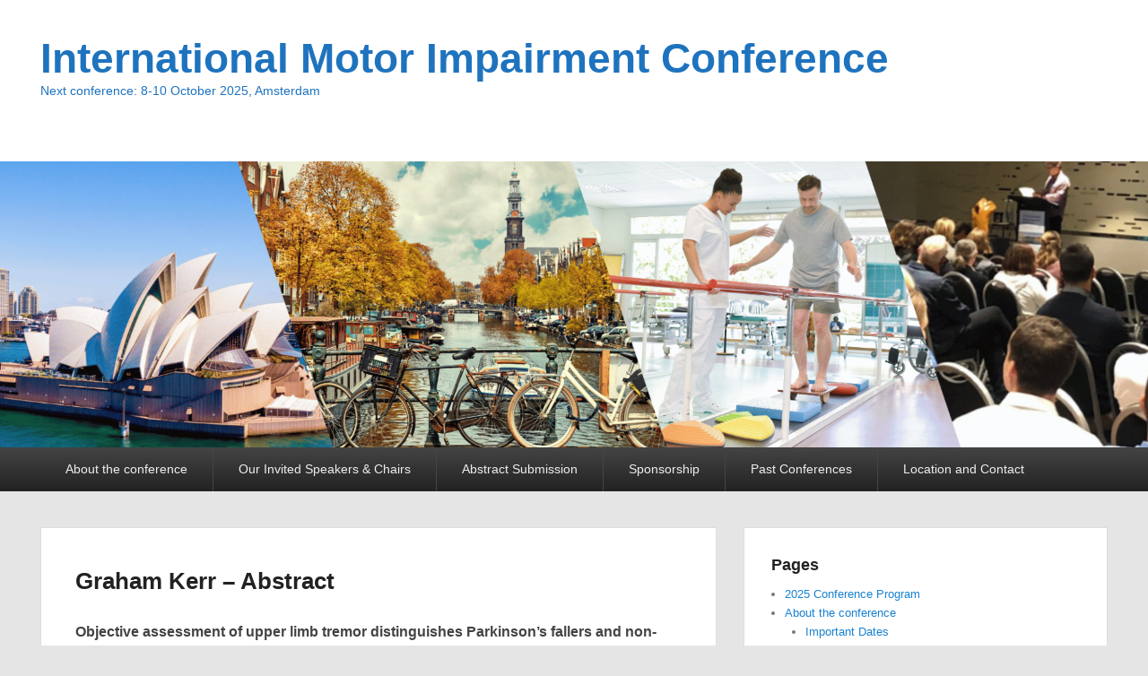

--- FILE ---
content_type: text/html; charset=UTF-8
request_url: https://motorimpairment.org/past-conferences/first-international-motor-impairment-conference-2018/program/day-3-wednesday-28-november/graham-kerr-abstract/
body_size: 10126
content:
<!DOCTYPE html>
<html lang="en-US">
<head>
<meta charset="UTF-8" />
<link rel="profile" href="http://gmpg.org/xfn/11" />
<link rel="pingback" href="https://motorimpairment.org/xmlrpc.php" />

<!-- MapPress Easy Google Maps Version:2.95.9 (https://www.mappresspro.com) -->
<title>Graham Kerr &#8211; Abstract &#8211; International Motor Impairment Conference</title>
<meta name='robots' content='max-image-preview:large' />
	<style>img:is([sizes="auto" i], [sizes^="auto," i]) { contain-intrinsic-size: 3000px 1500px }</style>
	<meta name="viewport" content="width=device-width, initial-scale=1.0"><link rel="alternate" type="application/rss+xml" title="International Motor Impairment Conference &raquo; Feed" href="https://motorimpairment.org/feed/" />
<script type="text/javascript">
/* <![CDATA[ */
window._wpemojiSettings = {"baseUrl":"https:\/\/s.w.org\/images\/core\/emoji\/16.0.1\/72x72\/","ext":".png","svgUrl":"https:\/\/s.w.org\/images\/core\/emoji\/16.0.1\/svg\/","svgExt":".svg","source":{"concatemoji":"https:\/\/motorimpairment.org\/wp-includes\/js\/wp-emoji-release.min.js?ver=6.8.3"}};
/*! This file is auto-generated */
!function(s,n){var o,i,e;function c(e){try{var t={supportTests:e,timestamp:(new Date).valueOf()};sessionStorage.setItem(o,JSON.stringify(t))}catch(e){}}function p(e,t,n){e.clearRect(0,0,e.canvas.width,e.canvas.height),e.fillText(t,0,0);var t=new Uint32Array(e.getImageData(0,0,e.canvas.width,e.canvas.height).data),a=(e.clearRect(0,0,e.canvas.width,e.canvas.height),e.fillText(n,0,0),new Uint32Array(e.getImageData(0,0,e.canvas.width,e.canvas.height).data));return t.every(function(e,t){return e===a[t]})}function u(e,t){e.clearRect(0,0,e.canvas.width,e.canvas.height),e.fillText(t,0,0);for(var n=e.getImageData(16,16,1,1),a=0;a<n.data.length;a++)if(0!==n.data[a])return!1;return!0}function f(e,t,n,a){switch(t){case"flag":return n(e,"\ud83c\udff3\ufe0f\u200d\u26a7\ufe0f","\ud83c\udff3\ufe0f\u200b\u26a7\ufe0f")?!1:!n(e,"\ud83c\udde8\ud83c\uddf6","\ud83c\udde8\u200b\ud83c\uddf6")&&!n(e,"\ud83c\udff4\udb40\udc67\udb40\udc62\udb40\udc65\udb40\udc6e\udb40\udc67\udb40\udc7f","\ud83c\udff4\u200b\udb40\udc67\u200b\udb40\udc62\u200b\udb40\udc65\u200b\udb40\udc6e\u200b\udb40\udc67\u200b\udb40\udc7f");case"emoji":return!a(e,"\ud83e\udedf")}return!1}function g(e,t,n,a){var r="undefined"!=typeof WorkerGlobalScope&&self instanceof WorkerGlobalScope?new OffscreenCanvas(300,150):s.createElement("canvas"),o=r.getContext("2d",{willReadFrequently:!0}),i=(o.textBaseline="top",o.font="600 32px Arial",{});return e.forEach(function(e){i[e]=t(o,e,n,a)}),i}function t(e){var t=s.createElement("script");t.src=e,t.defer=!0,s.head.appendChild(t)}"undefined"!=typeof Promise&&(o="wpEmojiSettingsSupports",i=["flag","emoji"],n.supports={everything:!0,everythingExceptFlag:!0},e=new Promise(function(e){s.addEventListener("DOMContentLoaded",e,{once:!0})}),new Promise(function(t){var n=function(){try{var e=JSON.parse(sessionStorage.getItem(o));if("object"==typeof e&&"number"==typeof e.timestamp&&(new Date).valueOf()<e.timestamp+604800&&"object"==typeof e.supportTests)return e.supportTests}catch(e){}return null}();if(!n){if("undefined"!=typeof Worker&&"undefined"!=typeof OffscreenCanvas&&"undefined"!=typeof URL&&URL.createObjectURL&&"undefined"!=typeof Blob)try{var e="postMessage("+g.toString()+"("+[JSON.stringify(i),f.toString(),p.toString(),u.toString()].join(",")+"));",a=new Blob([e],{type:"text/javascript"}),r=new Worker(URL.createObjectURL(a),{name:"wpTestEmojiSupports"});return void(r.onmessage=function(e){c(n=e.data),r.terminate(),t(n)})}catch(e){}c(n=g(i,f,p,u))}t(n)}).then(function(e){for(var t in e)n.supports[t]=e[t],n.supports.everything=n.supports.everything&&n.supports[t],"flag"!==t&&(n.supports.everythingExceptFlag=n.supports.everythingExceptFlag&&n.supports[t]);n.supports.everythingExceptFlag=n.supports.everythingExceptFlag&&!n.supports.flag,n.DOMReady=!1,n.readyCallback=function(){n.DOMReady=!0}}).then(function(){return e}).then(function(){var e;n.supports.everything||(n.readyCallback(),(e=n.source||{}).concatemoji?t(e.concatemoji):e.wpemoji&&e.twemoji&&(t(e.twemoji),t(e.wpemoji)))}))}((window,document),window._wpemojiSettings);
/* ]]> */
</script>
<style id='wp-emoji-styles-inline-css' type='text/css'>

	img.wp-smiley, img.emoji {
		display: inline !important;
		border: none !important;
		box-shadow: none !important;
		height: 1em !important;
		width: 1em !important;
		margin: 0 0.07em !important;
		vertical-align: -0.1em !important;
		background: none !important;
		padding: 0 !important;
	}
</style>
<link rel='stylesheet' id='wp-block-library-css' href='https://motorimpairment.org/wp-includes/css/dist/block-library/style.min.css?ver=6.8.3' type='text/css' media='all' />
<style id='wp-block-library-theme-inline-css' type='text/css'>
.wp-block-audio :where(figcaption){color:#555;font-size:13px;text-align:center}.is-dark-theme .wp-block-audio :where(figcaption){color:#ffffffa6}.wp-block-audio{margin:0 0 1em}.wp-block-code{border:1px solid #ccc;border-radius:4px;font-family:Menlo,Consolas,monaco,monospace;padding:.8em 1em}.wp-block-embed :where(figcaption){color:#555;font-size:13px;text-align:center}.is-dark-theme .wp-block-embed :where(figcaption){color:#ffffffa6}.wp-block-embed{margin:0 0 1em}.blocks-gallery-caption{color:#555;font-size:13px;text-align:center}.is-dark-theme .blocks-gallery-caption{color:#ffffffa6}:root :where(.wp-block-image figcaption){color:#555;font-size:13px;text-align:center}.is-dark-theme :root :where(.wp-block-image figcaption){color:#ffffffa6}.wp-block-image{margin:0 0 1em}.wp-block-pullquote{border-bottom:4px solid;border-top:4px solid;color:currentColor;margin-bottom:1.75em}.wp-block-pullquote cite,.wp-block-pullquote footer,.wp-block-pullquote__citation{color:currentColor;font-size:.8125em;font-style:normal;text-transform:uppercase}.wp-block-quote{border-left:.25em solid;margin:0 0 1.75em;padding-left:1em}.wp-block-quote cite,.wp-block-quote footer{color:currentColor;font-size:.8125em;font-style:normal;position:relative}.wp-block-quote:where(.has-text-align-right){border-left:none;border-right:.25em solid;padding-left:0;padding-right:1em}.wp-block-quote:where(.has-text-align-center){border:none;padding-left:0}.wp-block-quote.is-large,.wp-block-quote.is-style-large,.wp-block-quote:where(.is-style-plain){border:none}.wp-block-search .wp-block-search__label{font-weight:700}.wp-block-search__button{border:1px solid #ccc;padding:.375em .625em}:where(.wp-block-group.has-background){padding:1.25em 2.375em}.wp-block-separator.has-css-opacity{opacity:.4}.wp-block-separator{border:none;border-bottom:2px solid;margin-left:auto;margin-right:auto}.wp-block-separator.has-alpha-channel-opacity{opacity:1}.wp-block-separator:not(.is-style-wide):not(.is-style-dots){width:100px}.wp-block-separator.has-background:not(.is-style-dots){border-bottom:none;height:1px}.wp-block-separator.has-background:not(.is-style-wide):not(.is-style-dots){height:2px}.wp-block-table{margin:0 0 1em}.wp-block-table td,.wp-block-table th{word-break:normal}.wp-block-table :where(figcaption){color:#555;font-size:13px;text-align:center}.is-dark-theme .wp-block-table :where(figcaption){color:#ffffffa6}.wp-block-video :where(figcaption){color:#555;font-size:13px;text-align:center}.is-dark-theme .wp-block-video :where(figcaption){color:#ffffffa6}.wp-block-video{margin:0 0 1em}:root :where(.wp-block-template-part.has-background){margin-bottom:0;margin-top:0;padding:1.25em 2.375em}
</style>
<style id='classic-theme-styles-inline-css' type='text/css'>
/*! This file is auto-generated */
.wp-block-button__link{color:#fff;background-color:#32373c;border-radius:9999px;box-shadow:none;text-decoration:none;padding:calc(.667em + 2px) calc(1.333em + 2px);font-size:1.125em}.wp-block-file__button{background:#32373c;color:#fff;text-decoration:none}
</style>
<link rel='stylesheet' id='mappress-leaflet-css' href='https://motorimpairment.org/wp-content/plugins/mappress-google-maps-for-wordpress/lib/leaflet/leaflet.css?ver=1.7.1' type='text/css' media='all' />
<link rel='stylesheet' id='mappress-css' href='https://motorimpairment.org/wp-content/plugins/mappress-google-maps-for-wordpress/css/mappress.css?ver=2.95.9' type='text/css' media='all' />
<style id='global-styles-inline-css' type='text/css'>
:root{--wp--preset--aspect-ratio--square: 1;--wp--preset--aspect-ratio--4-3: 4/3;--wp--preset--aspect-ratio--3-4: 3/4;--wp--preset--aspect-ratio--3-2: 3/2;--wp--preset--aspect-ratio--2-3: 2/3;--wp--preset--aspect-ratio--16-9: 16/9;--wp--preset--aspect-ratio--9-16: 9/16;--wp--preset--color--black: #000000;--wp--preset--color--cyan-bluish-gray: #abb8c3;--wp--preset--color--white: #ffffff;--wp--preset--color--pale-pink: #f78da7;--wp--preset--color--vivid-red: #cf2e2e;--wp--preset--color--luminous-vivid-orange: #ff6900;--wp--preset--color--luminous-vivid-amber: #fcb900;--wp--preset--color--light-green-cyan: #7bdcb5;--wp--preset--color--vivid-green-cyan: #00d084;--wp--preset--color--pale-cyan-blue: #8ed1fc;--wp--preset--color--vivid-cyan-blue: #0693e3;--wp--preset--color--vivid-purple: #9b51e0;--wp--preset--gradient--vivid-cyan-blue-to-vivid-purple: linear-gradient(135deg,rgba(6,147,227,1) 0%,rgb(155,81,224) 100%);--wp--preset--gradient--light-green-cyan-to-vivid-green-cyan: linear-gradient(135deg,rgb(122,220,180) 0%,rgb(0,208,130) 100%);--wp--preset--gradient--luminous-vivid-amber-to-luminous-vivid-orange: linear-gradient(135deg,rgba(252,185,0,1) 0%,rgba(255,105,0,1) 100%);--wp--preset--gradient--luminous-vivid-orange-to-vivid-red: linear-gradient(135deg,rgba(255,105,0,1) 0%,rgb(207,46,46) 100%);--wp--preset--gradient--very-light-gray-to-cyan-bluish-gray: linear-gradient(135deg,rgb(238,238,238) 0%,rgb(169,184,195) 100%);--wp--preset--gradient--cool-to-warm-spectrum: linear-gradient(135deg,rgb(74,234,220) 0%,rgb(151,120,209) 20%,rgb(207,42,186) 40%,rgb(238,44,130) 60%,rgb(251,105,98) 80%,rgb(254,248,76) 100%);--wp--preset--gradient--blush-light-purple: linear-gradient(135deg,rgb(255,206,236) 0%,rgb(152,150,240) 100%);--wp--preset--gradient--blush-bordeaux: linear-gradient(135deg,rgb(254,205,165) 0%,rgb(254,45,45) 50%,rgb(107,0,62) 100%);--wp--preset--gradient--luminous-dusk: linear-gradient(135deg,rgb(255,203,112) 0%,rgb(199,81,192) 50%,rgb(65,88,208) 100%);--wp--preset--gradient--pale-ocean: linear-gradient(135deg,rgb(255,245,203) 0%,rgb(182,227,212) 50%,rgb(51,167,181) 100%);--wp--preset--gradient--electric-grass: linear-gradient(135deg,rgb(202,248,128) 0%,rgb(113,206,126) 100%);--wp--preset--gradient--midnight: linear-gradient(135deg,rgb(2,3,129) 0%,rgb(40,116,252) 100%);--wp--preset--font-size--small: 13px;--wp--preset--font-size--medium: 20px;--wp--preset--font-size--large: 28px;--wp--preset--font-size--x-large: 42px;--wp--preset--font-size--normal: 16px;--wp--preset--font-size--huge: 36px;--wp--preset--spacing--20: 0.44rem;--wp--preset--spacing--30: 0.67rem;--wp--preset--spacing--40: 1rem;--wp--preset--spacing--50: 1.5rem;--wp--preset--spacing--60: 2.25rem;--wp--preset--spacing--70: 3.38rem;--wp--preset--spacing--80: 5.06rem;--wp--preset--shadow--natural: 6px 6px 9px rgba(0, 0, 0, 0.2);--wp--preset--shadow--deep: 12px 12px 50px rgba(0, 0, 0, 0.4);--wp--preset--shadow--sharp: 6px 6px 0px rgba(0, 0, 0, 0.2);--wp--preset--shadow--outlined: 6px 6px 0px -3px rgba(255, 255, 255, 1), 6px 6px rgba(0, 0, 0, 1);--wp--preset--shadow--crisp: 6px 6px 0px rgba(0, 0, 0, 1);}:where(.is-layout-flex){gap: 0.5em;}:where(.is-layout-grid){gap: 0.5em;}body .is-layout-flex{display: flex;}.is-layout-flex{flex-wrap: wrap;align-items: center;}.is-layout-flex > :is(*, div){margin: 0;}body .is-layout-grid{display: grid;}.is-layout-grid > :is(*, div){margin: 0;}:where(.wp-block-columns.is-layout-flex){gap: 2em;}:where(.wp-block-columns.is-layout-grid){gap: 2em;}:where(.wp-block-post-template.is-layout-flex){gap: 1.25em;}:where(.wp-block-post-template.is-layout-grid){gap: 1.25em;}.has-black-color{color: var(--wp--preset--color--black) !important;}.has-cyan-bluish-gray-color{color: var(--wp--preset--color--cyan-bluish-gray) !important;}.has-white-color{color: var(--wp--preset--color--white) !important;}.has-pale-pink-color{color: var(--wp--preset--color--pale-pink) !important;}.has-vivid-red-color{color: var(--wp--preset--color--vivid-red) !important;}.has-luminous-vivid-orange-color{color: var(--wp--preset--color--luminous-vivid-orange) !important;}.has-luminous-vivid-amber-color{color: var(--wp--preset--color--luminous-vivid-amber) !important;}.has-light-green-cyan-color{color: var(--wp--preset--color--light-green-cyan) !important;}.has-vivid-green-cyan-color{color: var(--wp--preset--color--vivid-green-cyan) !important;}.has-pale-cyan-blue-color{color: var(--wp--preset--color--pale-cyan-blue) !important;}.has-vivid-cyan-blue-color{color: var(--wp--preset--color--vivid-cyan-blue) !important;}.has-vivid-purple-color{color: var(--wp--preset--color--vivid-purple) !important;}.has-black-background-color{background-color: var(--wp--preset--color--black) !important;}.has-cyan-bluish-gray-background-color{background-color: var(--wp--preset--color--cyan-bluish-gray) !important;}.has-white-background-color{background-color: var(--wp--preset--color--white) !important;}.has-pale-pink-background-color{background-color: var(--wp--preset--color--pale-pink) !important;}.has-vivid-red-background-color{background-color: var(--wp--preset--color--vivid-red) !important;}.has-luminous-vivid-orange-background-color{background-color: var(--wp--preset--color--luminous-vivid-orange) !important;}.has-luminous-vivid-amber-background-color{background-color: var(--wp--preset--color--luminous-vivid-amber) !important;}.has-light-green-cyan-background-color{background-color: var(--wp--preset--color--light-green-cyan) !important;}.has-vivid-green-cyan-background-color{background-color: var(--wp--preset--color--vivid-green-cyan) !important;}.has-pale-cyan-blue-background-color{background-color: var(--wp--preset--color--pale-cyan-blue) !important;}.has-vivid-cyan-blue-background-color{background-color: var(--wp--preset--color--vivid-cyan-blue) !important;}.has-vivid-purple-background-color{background-color: var(--wp--preset--color--vivid-purple) !important;}.has-black-border-color{border-color: var(--wp--preset--color--black) !important;}.has-cyan-bluish-gray-border-color{border-color: var(--wp--preset--color--cyan-bluish-gray) !important;}.has-white-border-color{border-color: var(--wp--preset--color--white) !important;}.has-pale-pink-border-color{border-color: var(--wp--preset--color--pale-pink) !important;}.has-vivid-red-border-color{border-color: var(--wp--preset--color--vivid-red) !important;}.has-luminous-vivid-orange-border-color{border-color: var(--wp--preset--color--luminous-vivid-orange) !important;}.has-luminous-vivid-amber-border-color{border-color: var(--wp--preset--color--luminous-vivid-amber) !important;}.has-light-green-cyan-border-color{border-color: var(--wp--preset--color--light-green-cyan) !important;}.has-vivid-green-cyan-border-color{border-color: var(--wp--preset--color--vivid-green-cyan) !important;}.has-pale-cyan-blue-border-color{border-color: var(--wp--preset--color--pale-cyan-blue) !important;}.has-vivid-cyan-blue-border-color{border-color: var(--wp--preset--color--vivid-cyan-blue) !important;}.has-vivid-purple-border-color{border-color: var(--wp--preset--color--vivid-purple) !important;}.has-vivid-cyan-blue-to-vivid-purple-gradient-background{background: var(--wp--preset--gradient--vivid-cyan-blue-to-vivid-purple) !important;}.has-light-green-cyan-to-vivid-green-cyan-gradient-background{background: var(--wp--preset--gradient--light-green-cyan-to-vivid-green-cyan) !important;}.has-luminous-vivid-amber-to-luminous-vivid-orange-gradient-background{background: var(--wp--preset--gradient--luminous-vivid-amber-to-luminous-vivid-orange) !important;}.has-luminous-vivid-orange-to-vivid-red-gradient-background{background: var(--wp--preset--gradient--luminous-vivid-orange-to-vivid-red) !important;}.has-very-light-gray-to-cyan-bluish-gray-gradient-background{background: var(--wp--preset--gradient--very-light-gray-to-cyan-bluish-gray) !important;}.has-cool-to-warm-spectrum-gradient-background{background: var(--wp--preset--gradient--cool-to-warm-spectrum) !important;}.has-blush-light-purple-gradient-background{background: var(--wp--preset--gradient--blush-light-purple) !important;}.has-blush-bordeaux-gradient-background{background: var(--wp--preset--gradient--blush-bordeaux) !important;}.has-luminous-dusk-gradient-background{background: var(--wp--preset--gradient--luminous-dusk) !important;}.has-pale-ocean-gradient-background{background: var(--wp--preset--gradient--pale-ocean) !important;}.has-electric-grass-gradient-background{background: var(--wp--preset--gradient--electric-grass) !important;}.has-midnight-gradient-background{background: var(--wp--preset--gradient--midnight) !important;}.has-small-font-size{font-size: var(--wp--preset--font-size--small) !important;}.has-medium-font-size{font-size: var(--wp--preset--font-size--medium) !important;}.has-large-font-size{font-size: var(--wp--preset--font-size--large) !important;}.has-x-large-font-size{font-size: var(--wp--preset--font-size--x-large) !important;}
:where(.wp-block-post-template.is-layout-flex){gap: 1.25em;}:where(.wp-block-post-template.is-layout-grid){gap: 1.25em;}
:where(.wp-block-columns.is-layout-flex){gap: 2em;}:where(.wp-block-columns.is-layout-grid){gap: 2em;}
:root :where(.wp-block-pullquote){font-size: 1.5em;line-height: 1.6;}
</style>
<link rel='stylesheet' id='catch-evolution-style-css' href='https://motorimpairment.org/wp-content/themes/catch-evolution/style.css?ver=20251211-10501' type='text/css' media='all' />
<link rel='stylesheet' id='catch-evolution-block-style-css' href='https://motorimpairment.org/wp-content/themes/catch-evolution/css/blocks.css?ver=1.0' type='text/css' media='all' />
<link rel='stylesheet' id='genericons-css' href='https://motorimpairment.org/wp-content/themes/catch-evolution/genericons/genericons.css?ver=3.4.1' type='text/css' media='all' />
<link rel='stylesheet' id='catchevolution-responsive-css' href='https://motorimpairment.org/wp-content/themes/catch-evolution/css/responsive.css?ver=6.8.3' type='text/css' media='all' />
<link rel='stylesheet' id='taxopress-frontend-css-css' href='https://motorimpairment.org/wp-content/plugins/simple-tags/assets/frontend/css/frontend.css?ver=3.44.0' type='text/css' media='all' />
<script type="text/javascript" src="https://motorimpairment.org/wp-includes/js/jquery/jquery.min.js?ver=3.7.1" id="jquery-core-js"></script>
<script type="text/javascript" src="https://motorimpairment.org/wp-includes/js/jquery/jquery-migrate.min.js?ver=3.4.1" id="jquery-migrate-js"></script>
<script type="text/javascript" id="catchevolution-menu-js-extra">
/* <![CDATA[ */
var screenReaderText = {"expand":"expand child menu","collapse":"collapse child menu"};
/* ]]> */
</script>
<script type="text/javascript" src="https://motorimpairment.org/wp-content/themes/catch-evolution/js/catchevolution-menu.min.js?ver=20171025" id="catchevolution-menu-js"></script>
<script type="text/javascript" src="https://motorimpairment.org/wp-content/plugins/simple-tags/assets/frontend/js/frontend.js?ver=3.44.0" id="taxopress-frontend-js-js"></script>
<link rel="https://api.w.org/" href="https://motorimpairment.org/wp-json/" /><link rel="alternate" title="JSON" type="application/json" href="https://motorimpairment.org/wp-json/wp/v2/pages/1618" /><link rel="EditURI" type="application/rsd+xml" title="RSD" href="https://motorimpairment.org/xmlrpc.php?rsd" />
<meta name="generator" content="WordPress 6.8.3" />
<link rel="canonical" href="https://motorimpairment.org/past-conferences/first-international-motor-impairment-conference-2018/program/day-3-wednesday-28-november/graham-kerr-abstract/" />
<link rel='shortlink' href='https://motorimpairment.org/?p=1618' />
<link rel="alternate" title="oEmbed (JSON)" type="application/json+oembed" href="https://motorimpairment.org/wp-json/oembed/1.0/embed?url=https%3A%2F%2Fmotorimpairment.org%2Fpast-conferences%2Ffirst-international-motor-impairment-conference-2018%2Fprogram%2Fday-3-wednesday-28-november%2Fgraham-kerr-abstract%2F" />
<link rel="alternate" title="oEmbed (XML)" type="text/xml+oembed" href="https://motorimpairment.org/wp-json/oembed/1.0/embed?url=https%3A%2F%2Fmotorimpairment.org%2Fpast-conferences%2Ffirst-international-motor-impairment-conference-2018%2Fprogram%2Fday-3-wednesday-28-november%2Fgraham-kerr-abstract%2F&#038;format=xml" />
<!-- refreshing cache -->	<style type="text/css">
			#site-title a,
		#site-description {
			color: #1e73be;
		}
		</style>
	<style type="text/css" id="custom-background-css">
body.custom-background { background-color: #e5e5e5; }
</style>
	<link rel="icon" href="https://motorimpairment.org/wp-content/uploads/2024/12/cropped-IMIC-2025-logo--32x32.png" sizes="32x32" />
<link rel="icon" href="https://motorimpairment.org/wp-content/uploads/2024/12/cropped-IMIC-2025-logo--192x192.png" sizes="192x192" />
<link rel="apple-touch-icon" href="https://motorimpairment.org/wp-content/uploads/2024/12/cropped-IMIC-2025-logo--180x180.png" />
<meta name="msapplication-TileImage" content="https://motorimpairment.org/wp-content/uploads/2024/12/cropped-IMIC-2025-logo--270x270.png" />
		<style type="text/css" id="wp-custom-css">
			img[class*="wp-image-"], img[class*="align"] {
	border: none;
}
#content article {
    hyphens: none;
}		</style>
		</head>

<body class="wp-singular page-template-default page page-id-1618 page-child parent-pageid-1263 custom-background wp-embed-responsive wp-theme-catch-evolution right-sidebar">



<div id="page" class="hfeed site">

	
    
	<header id="branding" role="banner">
    	
    	<div id="header-content" class="clearfix">

        	<div class="wrapper">
				<div id="logo-wrap" class="clearfix"><!-- refreshing transient cache -->			<div id="site-details" class="normal">
												<p id="site-title"><a href="https://motorimpairment.org/" title="International Motor Impairment Conference" rel="home">International Motor Impairment Conference</a></p>
														<p id="site-description">Next conference:  8-10 October 2025, Amsterdam</p>
					</div>
		</div><!-- #logo-wrap -->
            </div><!-- .wrapper -->

      	</div><!-- #header-content -->

    			<div id="header-image">
			<img src="https://motorimpairment.org/wp-content/uploads/2025/01/cropped-Zonder-titel-Website.png" alt="" />
		</div>
	
	</header><!-- #branding -->

        
        <div id="header-menu">

                            <div id="access" class="menu-access-wrap clearfix">
                    <div id="mobile-primary-menu" class="mobile-menu-anchor primary-menu">
                        <button id="menu-toggle-primary" class="genericon genericon-menu">
                            <span class="mobile-menu-text">Menu</span>
                        </button>
                    </div><!-- #mobile-primary-menu -->

                    <div id="site-header-menu-primary" class="site-menu">
                        <nav id="access-primary-menu" class="main-navigation" role="navigation" aria-label="Primary Menu">
                            <h3 class="screen-reader-text">Primary menu</h3>
                            <div class="menu-header-container wrapper"><ul class="menu"><li id="menu-item-2194" class="menu-item menu-item-type-post_type menu-item-object-page menu-item-home menu-item-has-children menu-item-2194"><a href="https://motorimpairment.org/">About the conference</a>
<ul class="sub-menu">
	<li id="menu-item-4741" class="menu-item menu-item-type-post_type menu-item-object-page menu-item-4741"><a href="https://motorimpairment.org/2025-conference-program/">2025 Conference Program</a></li>
	<li id="menu-item-4864" class="menu-item menu-item-type-post_type menu-item-object-page menu-item-4864"><a href="https://motorimpairment.org/home/registration-3/">Registration/Ticketing Prices</a></li>
	<li id="menu-item-4697" class="menu-item menu-item-type-post_type menu-item-object-page menu-item-4697"><a href="https://motorimpairment.org/home/important-dates/">Important Dates</a></li>
	<li id="menu-item-4971" class="menu-item menu-item-type-post_type menu-item-object-page menu-item-4971"><a href="https://motorimpairment.org/where-to-stay/">Where to stay</a></li>
	<li id="menu-item-5009" class="menu-item menu-item-type-post_type menu-item-object-page menu-item-5009"><a href="https://motorimpairment.org/home/what-to-do-in-amsterdam/">What to do in Amsterdam</a></li>
</ul>
</li>
<li id="menu-item-4939" class="menu-item menu-item-type-post_type menu-item-object-page menu-item-has-children menu-item-4939"><a href="https://motorimpairment.org/our-invited-speakers-chairs/">Our Invited Speakers &amp; Chairs</a>
<ul class="sub-menu">
	<li id="menu-item-4940" class="menu-item menu-item-type-post_type menu-item-object-page menu-item-4940"><a href="https://motorimpairment.org/our-invited-speakers-chairs/associate-professor-marla-beauchamp/">Associate Professor Marla Beauchamp</a></li>
	<li id="menu-item-5038" class="menu-item menu-item-type-post_type menu-item-object-page menu-item-5038"><a href="https://motorimpairment.org/professor-clemens-becker/">Professor Clemens Becker</a></li>
	<li id="menu-item-5033" class="menu-item menu-item-type-post_type menu-item-object-page menu-item-5033"><a href="https://motorimpairment.org/professor-sita-bierma-zeinstra/">Professor Sita Bierma-Zeinstra</a></li>
	<li id="menu-item-4965" class="menu-item menu-item-type-post_type menu-item-object-page menu-item-4965"><a href="https://motorimpairment.org/andrew-blamire/">Professor Andrew Blamire</a></li>
	<li id="menu-item-4944" class="menu-item menu-item-type-post_type menu-item-object-page menu-item-4944"><a href="https://motorimpairment.org/our-invited-speakers-chairs/professor-edward-chadwick/">Professor Edward Chadwick</a></li>
	<li id="menu-item-4943" class="menu-item menu-item-type-post_type menu-item-object-page menu-item-4943"><a href="https://motorimpairment.org/our-invited-speakers-chairs/prof-dr-peter-feys/">Prof. dr. Peter Feys</a></li>
	<li id="menu-item-4942" class="menu-item menu-item-type-post_type menu-item-object-page menu-item-4942"><a href="https://motorimpairment.org/our-invited-speakers-chairs/professor-simon-gandevia/">Professor Simon Gandevia</a></li>
	<li id="menu-item-4941" class="menu-item menu-item-type-post_type menu-item-object-page menu-item-4941"><a href="https://motorimpairment.org/our-invited-speakers-chairs/associate-professor-simone-porcelli/">Associate Professor Simone Porcelli</a></li>
	<li id="menu-item-5175" class="menu-item menu-item-type-post_type menu-item-object-page menu-item-5175"><a href="https://motorimpairment.org/our-invited-speakers-chairs/kristen-sorensen/">Kristen Sorensen</a></li>
</ul>
</li>
<li id="menu-item-4874" class="menu-item menu-item-type-post_type menu-item-object-page menu-item-4874"><a href="https://motorimpairment.org/home/abstract-submission/">Abstract Submission</a></li>
<li id="menu-item-3445" class="menu-item menu-item-type-post_type menu-item-object-page menu-item-has-children menu-item-3445"><a href="https://motorimpairment.org/sponsorship/">Sponsorship</a>
<ul class="sub-menu">
	<li id="menu-item-5071" class="menu-item menu-item-type-post_type menu-item-object-page menu-item-has-children menu-item-5071"><a href="https://motorimpairment.org/sponsorship/our-sponsors/">Our Sponsors 2025</a>
	<ul class="sub-menu">
		<li id="menu-item-5114" class="menu-item menu-item-type-post_type menu-item-object-page menu-item-5114"><a href="https://motorimpairment.org/mcroberts/">McRoberts</a></li>
		<li id="menu-item-5115" class="menu-item menu-item-type-post_type menu-item-object-page menu-item-5115"><a href="https://motorimpairment.org/procare/">ProCare</a></li>
		<li id="menu-item-5116" class="menu-item menu-item-type-post_type menu-item-object-page menu-item-5116"><a href="https://motorimpairment.org/delsys-europe/">Delsys Europe</a></li>
	</ul>
</li>
	<li id="menu-item-3553" class="menu-item menu-item-type-post_type menu-item-object-page menu-item-3553"><a href="https://motorimpairment.org/sponsorship/sponsorship-terms-and-conditions/">Sponsorship Terms and Conditions</a></li>
</ul>
</li>
<li id="menu-item-2246" class="menu-item menu-item-type-post_type menu-item-object-page current-page-ancestor menu-item-has-children menu-item-2246"><a href="https://motorimpairment.org/past-conferences/">Past Conferences</a>
<ul class="sub-menu">
	<li id="menu-item-4638" class="menu-item menu-item-type-post_type menu-item-object-page menu-item-4638"><a href="https://motorimpairment.org/past-conferences/third-international-motor-impairment-conference/">Third International Motor Impairment Conference 2023</a></li>
	<li id="menu-item-3800" class="menu-item menu-item-type-post_type menu-item-object-page menu-item-3800"><a href="https://motorimpairment.org/past-conferences/second-international-motor-impairment-conference-2021/">Second International Motor Impairment Conference (Online) 2021</a></li>
	<li id="menu-item-3801" class="menu-item menu-item-type-post_type menu-item-object-page current-page-ancestor menu-item-3801"><a href="https://motorimpairment.org/past-conferences/first-international-motor-impairment-conference-2018/">First International Motor Impairment Conference 2018</a></li>
</ul>
</li>
<li id="menu-item-4683" class="menu-item menu-item-type-post_type menu-item-object-page menu-item-4683"><a href="https://motorimpairment.org/home/location-and-contact/">Location and Contact</a></li>
</ul></div>                        </nav><!-- #access-primary-menu -->
                    </div><!-- #site-header-menu-primary -->
                </div><!-- #access -->
            
            
        </div><!-- #header-menu -->
    
	
	<div id="main" class="clearfix">
    	<div class="wrapper">

 			
            <div class="content-sidebar-wrap">

				
                <div id="primary">

                    
                    <div id="content" role="main">
                        
				
					
<article id="post-1618" class="post-1618 page type-page status-publish hentry">
	<header class="entry-header">
		<h1 class="entry-title"><a href="https://motorimpairment.org/past-conferences/first-international-motor-impairment-conference-2018/program/day-3-wednesday-28-november/graham-kerr-abstract/" title="Permalink to Graham Kerr &#8211; Abstract" rel="bookmark">Graham Kerr &#8211; Abstract</a></h1>
	</header><!-- .entry-header -->

	<div class="entry-content">
		<p><span style="font-size: 12pt;"><strong>Objective assessment of upper limb tremor distinguishes Parkinson&#8217;s fallers and non-fallers and is predictive of future falls</strong></span></p>
<p><span style="text-decoration: underline;">Kerr G</span>[1,2], White N[1], Morrison S[3]</p>
<ol>
<li>Movement Neuroscience, Institute of Health &amp; Biomedical Innovation, Queensland University of Technology, Brisbane, Australia.</li>
<li>School of Exercise &amp; Nutrition Sciences, Queensland University of Technology, Brisbane, Australia.</li>
<li>Department of Physical Therapy, Old Dominion University, Norfolk, Virginian, U.S.A.</li>
</ol>
<p>Postural instability leading to falls and injury is a disabling feature of Parkinson’s disease (PD). Increased rigidity of the legs and trunk contributes to postural instability. However, the contribution of tremor to postural instability is less certain, even though both resting and postural tremor forms are a common motor problem. Bilateral upper limb postural and resting tremor responses of PD (51) and age-matched controls (39) were assessed while they stood on a force plate. All data were recorded at 100 Hz for 30 s. Clinical falls-risk tests and neurological assessments were also performed. Falls were recorded prospectively over 12 months. Falls occurred in 69% of PD and 46% of older people over 12 months. PD fallers had longer disease duration, greater dopamine agonist use, increased freezing of gait, decreased activities of daily living compared to PD non-fallers. Both postural and resting tremors were greater for PD fallers compared to PD non-fallers, Control fallers and Control non-fallers. There were no differences between Control Faller and Non-Faller groups. Anterior-Posterior postural sway was greater for PD Fallers compared to Control Fallers and Non-Fallers for both postural and resting tremor conditions. Linear discriminant function analysis by forward variable selection revealed that a combination of postural upper limb tremor RMS, dopamine agonist use and Tinetti total score predicted falls outcome in the Parkinson&#8217;s group with a sensitivity of 89%, specificity of 69&amp; and accuracy of 82%. Objective assessment of upper limb tremor distinguishes between Parkinson’s fallers and non-fallers and is an important predictor of future</p>
			</div><!-- .entry-content -->
	<footer class="entry-meta">
			</footer><!-- .entry-meta -->
</article><!-- #post-1618 -->
					
				
			</div><!-- #content -->
		</div><!-- #primary -->

    <div id="secondary" class="widget-area" role="complementary">
		<aside id="pages-4" class="widget widget_pages"><h3 class="widget-title">Pages</h3>
			<ul>
				<li class="page_item page-item-4739"><a href="https://motorimpairment.org/2025-conference-program/">2025 Conference Program</a></li>
<li class="page_item page-item-5 page_item_has_children"><a href="https://motorimpairment.org/">About the conference</a>
<ul class='children'>
	<li class="page_item page-item-885"><a href="https://motorimpairment.org/home/important-dates/">Important Dates</a></li>
	<li class="page_item page-item-2406"><a href="https://motorimpairment.org/home/abstract-submission/">Abstract Submission</a></li>
	<li class="page_item page-item-2860"><a href="https://motorimpairment.org/home/location-and-contact/">Location and Contact</a></li>
	<li class="page_item page-item-2396"><a href="https://motorimpairment.org/home/registration-3/">Registration/Ticketing Prices</a></li>
	<li class="page_item page-item-2128"><a href="https://motorimpairment.org/home/expression-of-interest-4th-international-motor-impairment-conference/">Expression of Interest</a></li>
	<li class="page_item page-item-5008"><a href="https://motorimpairment.org/home/what-to-do-in-amsterdam/">What to do in Amsterdam</a></li>
</ul>
</li>
<li class="page_item page-item-4800"><a href="https://motorimpairment.org/our-invited-speakers-chairs/">Our Invited Speakers &amp; Chairs</a></li>
<li class="page_item page-item-4970"><a href="https://motorimpairment.org/where-to-stay/">Where to stay</a></li>
<li class="page_item page-item-947 page_item_has_children"><a href="https://motorimpairment.org/sponsorship/">Sponsorship</a>
<ul class='children'>
	<li class="page_item page-item-964"><a href="https://motorimpairment.org/sponsorship/sponsorship-terms-and-conditions/">Sponsorship Terms and Conditions</a></li>
</ul>
</li>
<li class="page_item page-item-2179 current_page_ancestor"><a href="https://motorimpairment.org/past-conferences/">Past Conferences</a></li>
			</ul>

			</aside><aside id="block-7" class="widget widget_block widget_media_image">
<figure class="wp-block-image size-full"><a href="https://www.amsterdamumc.org/en/research/institutes/amsterdam-movement-sciences.htm"><img loading="lazy" decoding="async" width="2014" height="491" src="https://motorimpairment.org/wp-content/uploads/2025/06/AMS-logo.jpg" alt="Amsterdam Movement Sciences - International Motor Impairment Conference 2025" class="wp-image-5074" srcset="https://motorimpairment.org/wp-content/uploads/2025/06/AMS-logo.jpg 2014w, https://motorimpairment.org/wp-content/uploads/2025/06/AMS-logo-300x73.jpg 300w, https://motorimpairment.org/wp-content/uploads/2025/06/AMS-logo-1024x250.jpg 1024w, https://motorimpairment.org/wp-content/uploads/2025/06/AMS-logo-768x187.jpg 768w, https://motorimpairment.org/wp-content/uploads/2025/06/AMS-logo-1536x374.jpg 1536w" sizes="auto, (max-width: 2014px) 100vw, 2014px" /></a></figure>
</aside><aside id="block-8" class="widget widget_block widget_media_image"><div class="wp-block-image">
<figure class="aligncenter size-full is-resized"><a href="https://neura.edu.au/"><img loading="lazy" decoding="async" width="844" height="325" src="https://motorimpairment.org/wp-content/uploads/2025/03/NeuRA-logo-cropped-for-website.jpg" alt="Neuroscience Research Australia - International Motor Impairment Conference" class="wp-image-4959" style="width:464px;height:auto" srcset="https://motorimpairment.org/wp-content/uploads/2025/03/NeuRA-logo-cropped-for-website.jpg 844w, https://motorimpairment.org/wp-content/uploads/2025/03/NeuRA-logo-cropped-for-website-300x116.jpg 300w, https://motorimpairment.org/wp-content/uploads/2025/03/NeuRA-logo-cropped-for-website-768x296.jpg 768w" sizes="auto, (max-width: 844px) 100vw, 844px" /></a></figure></div></aside><aside id="block-24" class="widget widget_block widget_media_image">
<figure class="wp-block-image size-full is-resized"><a href="https://motorimpairment.org/wp-content/uploads/2025/06/Delsys-Europe-1.png"><img loading="lazy" decoding="async" width="553" height="153" src="https://motorimpairment.org/wp-content/uploads/2025/06/Delsys-Europe-1.png" alt="Delsys Europe" class="wp-image-5084" style="width:406px;height:auto" srcset="https://motorimpairment.org/wp-content/uploads/2025/06/Delsys-Europe-1.png 553w, https://motorimpairment.org/wp-content/uploads/2025/06/Delsys-Europe-1-300x83.png 300w" sizes="auto, (max-width: 553px) 100vw, 553px" /></a></figure>
</aside><aside id="block-18" class="widget widget_block widget_media_image">
<figure class="wp-block-image size-large is-resized"><a href="https://motorimpairment.org/mcroberts/"><img loading="lazy" decoding="async" width="1024" height="166" src="https://motorimpairment.org/wp-content/uploads/2025/06/Mcroberts-logo-1024x166.png" alt="McRoberts - Silver Sponsors - International Motor Impairment Conference 2025" class="wp-image-5046" style="width:450px;height:auto" srcset="https://motorimpairment.org/wp-content/uploads/2025/06/Mcroberts-logo-1024x166.png 1024w, https://motorimpairment.org/wp-content/uploads/2025/06/Mcroberts-logo-300x48.png 300w, https://motorimpairment.org/wp-content/uploads/2025/06/Mcroberts-logo-768x124.png 768w, https://motorimpairment.org/wp-content/uploads/2025/06/Mcroberts-logo-1536x248.png 1536w, https://motorimpairment.org/wp-content/uploads/2025/06/Mcroberts-logo-2048x331.png 2048w" sizes="auto, (max-width: 1024px) 100vw, 1024px" /></a></figure>
</aside><aside id="block-19" class="widget widget_block widget_media_image">
<figure class="wp-block-image size-full is-resized"><img loading="lazy" decoding="async" width="2560" height="828" src="https://motorimpairment.org/wp-content/uploads/2025/07/Logo-ProCare-scaled.png" alt="ProCare Logo" class="wp-image-5154" style="width:392px;height:auto" srcset="https://motorimpairment.org/wp-content/uploads/2025/07/Logo-ProCare-scaled.png 2560w, https://motorimpairment.org/wp-content/uploads/2025/07/Logo-ProCare-300x97.png 300w, https://motorimpairment.org/wp-content/uploads/2025/07/Logo-ProCare-1024x331.png 1024w, https://motorimpairment.org/wp-content/uploads/2025/07/Logo-ProCare-768x248.png 768w, https://motorimpairment.org/wp-content/uploads/2025/07/Logo-ProCare-1536x497.png 1536w, https://motorimpairment.org/wp-content/uploads/2025/07/Logo-ProCare-2048x662.png 2048w" sizes="auto, (max-width: 2560px) 100vw, 2560px" /></figure>
</aside><aside id="block-22" class="widget widget_block widget_media_image">
<figure class="wp-block-image size-full is-resized"><a href="https://www.sonometrics.com/"><img loading="lazy" decoding="async" width="542" height="137" src="https://motorimpairment.org/wp-content/uploads/2025/06/Sonometrics.png" alt="Sonometrics - Bronze Sponsors - International Motor Impairment Conference 2025" class="wp-image-5052" style="width:314px;height:auto" srcset="https://motorimpairment.org/wp-content/uploads/2025/06/Sonometrics.png 542w, https://motorimpairment.org/wp-content/uploads/2025/06/Sonometrics-300x76.png 300w" sizes="auto, (max-width: 542px) 100vw, 542px" /></a></figure>
</aside><aside id="block-23" class="widget widget_block widget_media_image">
<figure class="wp-block-image size-full is-resized"><a href="https://www.basko.com/nl"><img loading="lazy" decoding="async" width="500" height="229" src="https://motorimpairment.org/wp-content/uploads/2025/06/Basko-Healthcare-logo.png" alt="Basko Healthcare - Bronze Sponsor - International Motor Impairment Conference" class="wp-image-5054" style="width:160px;height:auto" srcset="https://motorimpairment.org/wp-content/uploads/2025/06/Basko-Healthcare-logo.png 500w, https://motorimpairment.org/wp-content/uploads/2025/06/Basko-Healthcare-logo-300x137.png 300w" sizes="auto, (max-width: 500px) 100vw, 500px" /></a></figure>
</aside><aside id="block-25" class="widget widget_block widget_media_image">
<figure class="wp-block-image size-large is-resized"><a href="https://www.ant-neuro.com/"><img loading="lazy" decoding="async" width="1024" height="243" src="https://motorimpairment.org/wp-content/uploads/2025/06/ANT-Neuro_Logo_Landscape_Full_Color-1024x243.png" alt="" class="wp-image-5145" style="width:309px;height:auto" srcset="https://motorimpairment.org/wp-content/uploads/2025/06/ANT-Neuro_Logo_Landscape_Full_Color-1024x243.png 1024w, https://motorimpairment.org/wp-content/uploads/2025/06/ANT-Neuro_Logo_Landscape_Full_Color-300x71.png 300w, https://motorimpairment.org/wp-content/uploads/2025/06/ANT-Neuro_Logo_Landscape_Full_Color-768x182.png 768w, https://motorimpairment.org/wp-content/uploads/2025/06/ANT-Neuro_Logo_Landscape_Full_Color-1536x365.png 1536w, https://motorimpairment.org/wp-content/uploads/2025/06/ANT-Neuro_Logo_Landscape_Full_Color-2048x486.png 2048w" sizes="auto, (max-width: 1024px) 100vw, 1024px" /></a></figure>
</aside>
			
    </div><!-- #secondary .widget-area -->
		</div><!-- #content-sidebar-wrap -->
           
	</div><!-- .wrapper -->
</div><!-- #main -->

    

<footer id="colophon" role="contentinfo">
	
<div id="supplementary" class="one">
	<div class="wrapper">
		        <div id="first" class="widget-area" role="complementary">
            <aside id="block-16" class="widget widget_block widget_text">
<p class="has-text-align-center"><em>An application for the conference to be an accredited program for professional development is in progress (Netherlands attendees only</em>)</p>
</aside>        </div><!-- #first .widget-area -->
            
            
           	</div><!-- .wrapper -->
</div><!-- #supplementary -->
        <div id="access-footer" class="mobile-disable">
            
            <div id="site-footer-menu" class="site-menu">
                <nav id="access-footer-menu" role="navigation" aria-label="Footer Menu">
                    <h3 class="screen-reader-text">Footer menu</h3>
                    <div class="menu-footer-container wrapper"><ul id="menu-navigation-1" class="menu"><li class="menu-item menu-item-type-post_type menu-item-object-page menu-item-home menu-item-2194"><a href="https://motorimpairment.org/">About the conference</a></li>
<li class="menu-item menu-item-type-post_type menu-item-object-page menu-item-4939"><a href="https://motorimpairment.org/our-invited-speakers-chairs/">Our Invited Speakers &amp; Chairs</a></li>
<li class="menu-item menu-item-type-post_type menu-item-object-page menu-item-4874"><a href="https://motorimpairment.org/home/abstract-submission/">Abstract Submission</a></li>
<li class="menu-item menu-item-type-post_type menu-item-object-page menu-item-3445"><a href="https://motorimpairment.org/sponsorship/">Sponsorship</a></li>
<li class="menu-item menu-item-type-post_type menu-item-object-page current-page-ancestor menu-item-2246"><a href="https://motorimpairment.org/past-conferences/">Past Conferences</a></li>
<li class="menu-item menu-item-type-post_type menu-item-object-page menu-item-4683"><a href="https://motorimpairment.org/home/location-and-contact/">Location and Contact</a></li>
</ul></div>                </nav><!-- #access-footer -->
            </div><!-- .site-footer-menu -->

        </div><!-- #access-footer -->
            
	<div id="site-generator">	
    	<div class="wrapper">	
			<div class="copyright">Copyright &copy; 2026 <a href="https://motorimpairment.org/" title="International Motor Impairment Conference" ><span>International Motor Impairment Conference</span></a> All Rights Reserved. </div><div class="powered"><span class="theme-name">Theme: Catch Evolution by </span><span class="theme-author"><a href="https://catchthemes.com/" target="_blank" title="Catch Themes">Catch Themes</a></span></div> 
       	</div><!-- .wrapper -->
    </div><!-- #site-generator -->
       
</footer><!-- #colophon -->

</div><!-- #page -->


<script type="speculationrules">
{"prefetch":[{"source":"document","where":{"and":[{"href_matches":"\/*"},{"not":{"href_matches":["\/wp-*.php","\/wp-admin\/*","\/wp-content\/uploads\/*","\/wp-content\/*","\/wp-content\/plugins\/*","\/wp-content\/themes\/catch-evolution\/*","\/*\\?(.+)"]}},{"not":{"selector_matches":"a[rel~=\"nofollow\"]"}},{"not":{"selector_matches":".no-prefetch, .no-prefetch a"}}]},"eagerness":"conservative"}]}
</script>
<!-- refreshing cache --><script type="text/javascript" src="https://motorimpairment.org/wp-content/themes/catch-evolution/js/catchevolution-fitvids.min.js?ver=20130324" id="jquery-fitvids-js"></script>

</body>
</html>